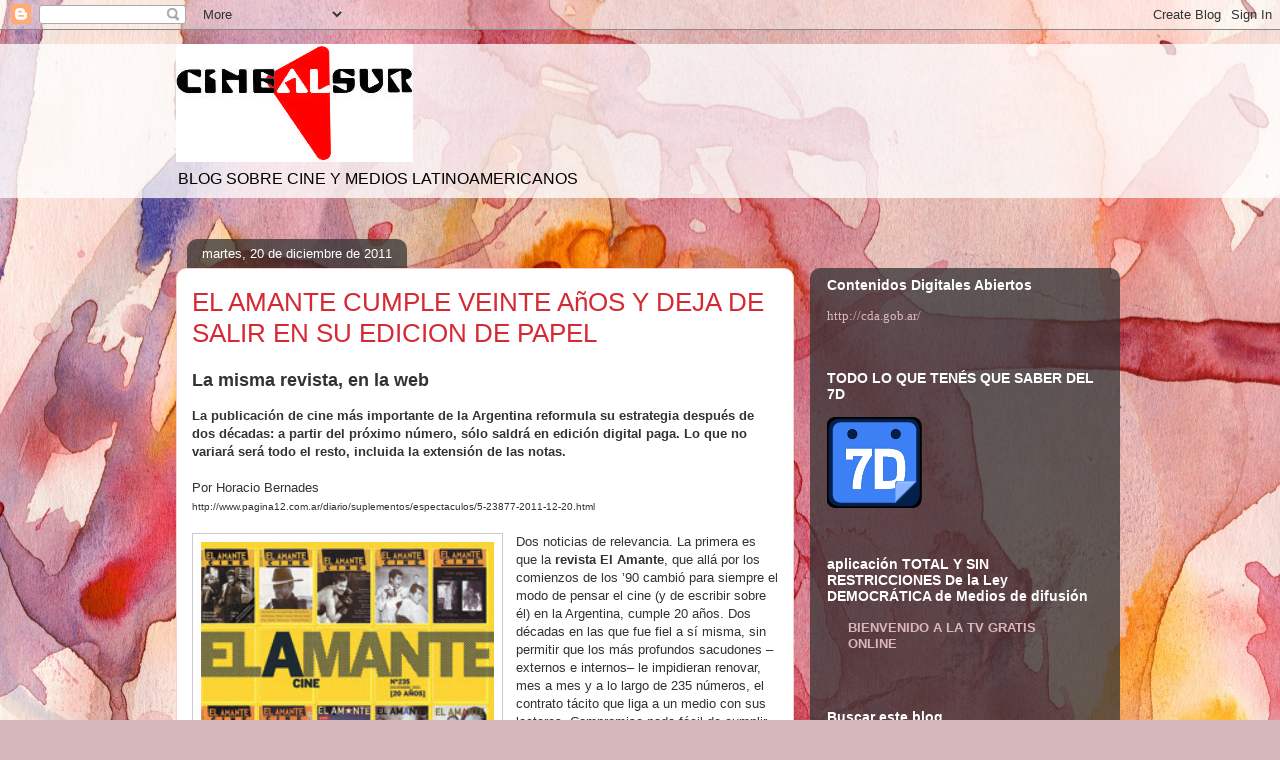

--- FILE ---
content_type: text/html; charset=UTF-8
request_url: http://cinealsur.blogspot.com/2011/12/el-amante-cumple-veinte-anos-y-deja-de.html
body_size: 16118
content:
<!DOCTYPE html>
<html class='v2' dir='ltr' lang='es'>
<head>
<link href='https://www.blogger.com/static/v1/widgets/335934321-css_bundle_v2.css' rel='stylesheet' type='text/css'/>
<meta content='width=1100' name='viewport'/>
<meta content='text/html; charset=UTF-8' http-equiv='Content-Type'/>
<meta content='blogger' name='generator'/>
<link href='http://cinealsur.blogspot.com/favicon.ico' rel='icon' type='image/x-icon'/>
<link href='http://cinealsur.blogspot.com/2011/12/el-amante-cumple-veinte-anos-y-deja-de.html' rel='canonical'/>
<link rel="alternate" type="application/atom+xml" title="cinealsur - Atom" href="http://cinealsur.blogspot.com/feeds/posts/default" />
<link rel="alternate" type="application/rss+xml" title="cinealsur - RSS" href="http://cinealsur.blogspot.com/feeds/posts/default?alt=rss" />
<link rel="service.post" type="application/atom+xml" title="cinealsur - Atom" href="https://www.blogger.com/feeds/6027820086634970098/posts/default" />

<link rel="alternate" type="application/atom+xml" title="cinealsur - Atom" href="http://cinealsur.blogspot.com/feeds/2187791076754609413/comments/default" />
<!--Can't find substitution for tag [blog.ieCssRetrofitLinks]-->
<link href='https://blogger.googleusercontent.com/img/b/R29vZ2xl/AVvXsEiXXXBPV4dVcYo3i_LJsGeCNNPZ2L_KRf0ZyXUhK515M87Xrn2ClNvZsqRExB2fGWflO0xviSPqmsMTo24eBD8IxTXsx0SA28uMzeba0cFBf4e8OwRRFfLT9MX52AxsBb3iDBoKTBKWVD77/s400/amante.jpg' rel='image_src'/>
<meta content='http://cinealsur.blogspot.com/2011/12/el-amante-cumple-veinte-anos-y-deja-de.html' property='og:url'/>
<meta content='EL AMANTE CUMPLE VEINTE AñOS Y DEJA DE SALIR EN SU EDICION DE PAPEL' property='og:title'/>
<meta content='La misma revista, en la web La publicación de cine más importante de la  Argentina reformula su estrategia después de dos décadas: a partir ...' property='og:description'/>
<meta content='https://blogger.googleusercontent.com/img/b/R29vZ2xl/AVvXsEiXXXBPV4dVcYo3i_LJsGeCNNPZ2L_KRf0ZyXUhK515M87Xrn2ClNvZsqRExB2fGWflO0xviSPqmsMTo24eBD8IxTXsx0SA28uMzeba0cFBf4e8OwRRFfLT9MX52AxsBb3iDBoKTBKWVD77/w1200-h630-p-k-no-nu/amante.jpg' property='og:image'/>
<title>cinealsur: EL AMANTE CUMPLE VEINTE AñOS Y DEJA DE SALIR EN SU EDICION DE PAPEL</title>
<style id='page-skin-1' type='text/css'><!--
/*
-----------------------------------------------
Blogger Template Style
Name:     Awesome Inc.
Designer: Tina Chen
URL:      tinachen.org
----------------------------------------------- */
/* Content
----------------------------------------------- */
body {
font: normal normal 13px Arial, Tahoma, Helvetica, FreeSans, sans-serif;
color: #333333;
background: #d5b7bc url(//themes.googleusercontent.com/image?id=0BwVBOzw_-hbMOGFhZWQ3YjgtZGZiZC00ODlhLWFkNmQtMzRmZmQzMjAxNTY0) repeat-x fixed center center /* Credit:jusant (http://www.istockphoto.com/googleimages.php?id=5359589&amp;platform=blogger) */;
}
html body .content-outer {
min-width: 0;
max-width: 100%;
width: 100%;
}
a:link {
text-decoration: none;
color: #d52a33;
}
a:visited {
text-decoration: none;
color: #7d181e;
}
a:hover {
text-decoration: underline;
color: #d52a33;
}
.body-fauxcolumn-outer .cap-top {
position: absolute;
z-index: 1;
height: 276px;
width: 100%;
background: transparent none repeat-x scroll top left;
_background-image: none;
}
/* Columns
----------------------------------------------- */
.content-inner {
padding: 0;
}
.header-inner .section {
margin: 0 16px;
}
.tabs-inner .section {
margin: 0 16px;
}
.main-inner {
padding-top: 60px;
}
.main-inner .column-center-inner,
.main-inner .column-left-inner,
.main-inner .column-right-inner {
padding: 0 5px;
}
*+html body .main-inner .column-center-inner {
margin-top: -60px;
}
#layout .main-inner .column-center-inner {
margin-top: 0;
}
/* Header
----------------------------------------------- */
.header-outer {
margin: 14px 0 10px 0;
background: transparent url(//www.blogblog.com/1kt/awesomeinc/header_gradient_artsy.png) repeat scroll 0 0;
}
.Header h1 {
font: normal normal 38px Arial, Tahoma, Helvetica, FreeSans, sans-serif;
color: #333333;
text-shadow: 0 0 -1px #000000;
}
.Header h1 a {
color: #333333;
}
.Header .description {
font: normal normal 16px Arial, Tahoma, Helvetica, FreeSans, sans-serif;
color: #000000;
}
.header-inner .Header .titlewrapper,
.header-inner .Header .descriptionwrapper {
padding-left: 0;
padding-right: 0;
margin-bottom: 0;
}
.header-inner .Header .titlewrapper {
padding-top: 9px;
}
/* Tabs
----------------------------------------------- */
.tabs-outer {
overflow: hidden;
position: relative;
background: transparent url(//www.blogblog.com/1kt/awesomeinc/tabs_gradient_artsy.png) repeat scroll 0 0;
}
#layout .tabs-outer {
overflow: visible;
}
.tabs-cap-top, .tabs-cap-bottom {
position: absolute;
width: 100%;
border-top: 1px solid #ce5f70;
}
.tabs-cap-bottom {
bottom: 0;
}
.tabs-inner .widget li a {
display: inline-block;
margin: 0;
padding: .6em 1.5em;
font: normal normal 13px Arial, Tahoma, Helvetica, FreeSans, sans-serif;
color: #ffffff;
border-top: 1px solid #ce5f70;
border-bottom: 1px solid #ce5f70;
border-left: 1px solid #ce5f70;
height: 16px;
line-height: 16px;
}
.tabs-inner .widget li:last-child a {
border-right: 1px solid #ce5f70;
}
.tabs-inner .widget li.selected a, .tabs-inner .widget li a:hover {
background: #000000 url(//www.blogblog.com/1kt/awesomeinc/tabs_gradient_artsy.png) repeat-x scroll 0 -100px;
color: #ffffff;
}
/* Headings
----------------------------------------------- */
h2 {
font: normal bold 14px Arial, Tahoma, Helvetica, FreeSans, sans-serif;
color: #ffffff;
}
/* Widgets
----------------------------------------------- */
.main-inner .section {
margin: 0 27px;
padding: 0;
}
.main-inner .column-left-outer,
.main-inner .column-right-outer {
margin-top: 0;
}
#layout .main-inner .column-left-outer,
#layout .main-inner .column-right-outer {
margin-top: 0;
}
.main-inner .column-left-inner,
.main-inner .column-right-inner {
background: transparent url(//www.blogblog.com/1kt/awesomeinc/tabs_gradient_artsy.png) repeat 0 0;
-moz-box-shadow: 0 0 0 rgba(0, 0, 0, .2);
-webkit-box-shadow: 0 0 0 rgba(0, 0, 0, .2);
-goog-ms-box-shadow: 0 0 0 rgba(0, 0, 0, .2);
box-shadow: 0 0 0 rgba(0, 0, 0, .2);
-moz-border-radius: 10px;
-webkit-border-radius: 10px;
-goog-ms-border-radius: 10px;
border-radius: 10px;
}
#layout .main-inner .column-left-inner,
#layout .main-inner .column-right-inner {
margin-top: 0;
}
.sidebar .widget {
font: normal normal 13px Arial, Tahoma, Helvetica, FreeSans, sans-serif;
color: #ffffff;
}
.sidebar .widget a:link {
color: #dab7bc;
}
.sidebar .widget a:visited {
color: #dac399;
}
.sidebar .widget a:hover {
color: #dab7bc;
}
.sidebar .widget h2 {
text-shadow: 0 0 -1px #000000;
}
.main-inner .widget {
background-color: transparent;
border: 1px solid transparent;
padding: 0 0 15px;
margin: 20px -16px;
-moz-box-shadow: 0 0 0 rgba(0, 0, 0, .2);
-webkit-box-shadow: 0 0 0 rgba(0, 0, 0, .2);
-goog-ms-box-shadow: 0 0 0 rgba(0, 0, 0, .2);
box-shadow: 0 0 0 rgba(0, 0, 0, .2);
-moz-border-radius: 10px;
-webkit-border-radius: 10px;
-goog-ms-border-radius: 10px;
border-radius: 10px;
}
.main-inner .widget h2 {
margin: 0 -0;
padding: .6em 0 .5em;
border-bottom: 1px solid transparent;
}
.footer-inner .widget h2 {
padding: 0 0 .4em;
border-bottom: 1px solid transparent;
}
.main-inner .widget h2 + div, .footer-inner .widget h2 + div {
border-top: 0 solid transparent;
padding-top: 8px;
}
.main-inner .widget .widget-content {
margin: 0 -0;
padding: 7px 0 0;
}
.main-inner .widget ul, .main-inner .widget #ArchiveList ul.flat {
margin: -8px -15px 0;
padding: 0;
list-style: none;
}
.main-inner .widget #ArchiveList {
margin: -8px 0 0;
}
.main-inner .widget ul li, .main-inner .widget #ArchiveList ul.flat li {
padding: .5em 15px;
text-indent: 0;
color: #ffffff;
border-top: 0 solid transparent;
border-bottom: 1px solid transparent;
}
.main-inner .widget #ArchiveList ul li {
padding-top: .25em;
padding-bottom: .25em;
}
.main-inner .widget ul li:first-child, .main-inner .widget #ArchiveList ul.flat li:first-child {
border-top: none;
}
.main-inner .widget ul li:last-child, .main-inner .widget #ArchiveList ul.flat li:last-child {
border-bottom: none;
}
.post-body {
position: relative;
}
.main-inner .widget .post-body ul {
padding: 0 2.5em;
margin: .5em 0;
list-style: disc;
}
.main-inner .widget .post-body ul li {
padding: 0.25em 0;
margin-bottom: .25em;
color: #333333;
border: none;
}
.footer-inner .widget ul {
padding: 0;
list-style: none;
}
.widget .zippy {
color: #ffffff;
}
/* Posts
----------------------------------------------- */
body .main-inner .Blog {
padding: 0;
margin-bottom: 1em;
background-color: transparent;
border: none;
-moz-box-shadow: 0 0 0 rgba(0, 0, 0, 0);
-webkit-box-shadow: 0 0 0 rgba(0, 0, 0, 0);
-goog-ms-box-shadow: 0 0 0 rgba(0, 0, 0, 0);
box-shadow: 0 0 0 rgba(0, 0, 0, 0);
}
.main-inner .section:last-child .Blog:last-child {
padding: 0;
margin-bottom: 1em;
}
.main-inner .widget h2.date-header {
margin: 0 -15px 1px;
padding: 0 0 0 0;
font: normal normal 13px Arial, Tahoma, Helvetica, FreeSans, sans-serif;
color: #ffffff;
background: transparent url(//www.blogblog.com/1kt/awesomeinc/tabs_gradient_artsy.png) repeat fixed center center;
border-top: 0 solid transparent;
border-bottom: 1px solid transparent;
-moz-border-radius-topleft: 10px;
-moz-border-radius-topright: 10px;
-webkit-border-top-left-radius: 10px;
-webkit-border-top-right-radius: 10px;
border-top-left-radius: 10px;
border-top-right-radius: 10px;
position: absolute;
bottom: 100%;
left: 25px;
text-shadow: 0 0 -1px #000000;
}
.main-inner .widget h2.date-header span {
font: normal normal 13px Arial, Tahoma, Helvetica, FreeSans, sans-serif;
display: block;
padding: .5em 15px;
border-left: 0 solid transparent;
border-right: 0 solid transparent;
}
.date-outer {
position: relative;
margin: 60px 0 20px;
padding: 0 15px;
background-color: #ffffff;
border: 1px solid #f4d3cc;
-moz-box-shadow: 0 0 0 rgba(0, 0, 0, .2);
-webkit-box-shadow: 0 0 0 rgba(0, 0, 0, .2);
-goog-ms-box-shadow: 0 0 0 rgba(0, 0, 0, .2);
box-shadow: 0 0 0 rgba(0, 0, 0, .2);
-moz-border-radius: 10px;
-webkit-border-radius: 10px;
-goog-ms-border-radius: 10px;
border-radius: 10px;
}
.date-outer:first-child {
margin-top: 0;
}
.date-outer:last-child {
margin-bottom: 0;
-moz-border-radius-bottomleft: 0;
-moz-border-radius-bottomright: 0;
-webkit-border-bottom-left-radius: 0;
-webkit-border-bottom-right-radius: 0;
-goog-ms-border-bottom-left-radius: 0;
-goog-ms-border-bottom-right-radius: 0;
border-bottom-left-radius: 0;
border-bottom-right-radius: 0;
}
.date-posts {
margin: 0 -0;
padding: 0 0;
clear: both;
}
.post-outer, .inline-ad {
border-top: 1px solid #f4d3cc;
margin: 0 -0;
padding: 15px 0;
}
.post-outer {
padding-bottom: 10px;
}
.post-outer:first-child {
padding-top: 10px;
border-top: none;
}
.post-outer:last-child, .inline-ad:last-child {
border-bottom: none;
}
.post-body {
position: relative;
}
.post-body img {
padding: 8px;
background: #ffffff;
border: 1px solid #cccccc;
-moz-box-shadow: 0 0 0 rgba(0, 0, 0, .2);
-webkit-box-shadow: 0 0 0 rgba(0, 0, 0, .2);
box-shadow: 0 0 0 rgba(0, 0, 0, .2);
-moz-border-radius: 0;
-webkit-border-radius: 0;
border-radius: 0;
}
h3.post-title, h4 {
font: normal normal 26px Arial, Tahoma, Helvetica, FreeSans, sans-serif;
color: #d52a33;
}
h3.post-title a {
font: normal normal 26px Arial, Tahoma, Helvetica, FreeSans, sans-serif;
color: #d52a33;
}
h3.post-title a:hover {
color: #d52a33;
text-decoration: underline;
}
.post-header {
margin: 0 0 1em;
}
.post-body {
line-height: 1.4;
}
.post-outer h2 {
color: #333333;
}
.post-footer {
margin: 1.5em 0 0;
}
#blog-pager {
padding: 15px;
font-size: 120%;
background-color: #ffffff;
border: 1px solid transparent;
-moz-box-shadow: 0 0 0 rgba(0, 0, 0, .2);
-webkit-box-shadow: 0 0 0 rgba(0, 0, 0, .2);
-goog-ms-box-shadow: 0 0 0 rgba(0, 0, 0, .2);
box-shadow: 0 0 0 rgba(0, 0, 0, .2);
-moz-border-radius: 10px;
-webkit-border-radius: 10px;
-goog-ms-border-radius: 10px;
border-radius: 10px;
-moz-border-radius-topleft: 0;
-moz-border-radius-topright: 0;
-webkit-border-top-left-radius: 0;
-webkit-border-top-right-radius: 0;
-goog-ms-border-top-left-radius: 0;
-goog-ms-border-top-right-radius: 0;
border-top-left-radius: 0;
border-top-right-radius-topright: 0;
margin-top: 0;
}
.blog-feeds, .post-feeds {
margin: 1em 0;
text-align: center;
color: #333333;
}
.blog-feeds a, .post-feeds a {
color: #ffffff;
}
.blog-feeds a:visited, .post-feeds a:visited {
color: #ffffff;
}
.blog-feeds a:hover, .post-feeds a:hover {
color: #ffffff;
}
.post-outer .comments {
margin-top: 2em;
}
/* Comments
----------------------------------------------- */
.comments .comments-content .icon.blog-author {
background-repeat: no-repeat;
background-image: url([data-uri]);
}
.comments .comments-content .loadmore a {
border-top: 1px solid #ce5f70;
border-bottom: 1px solid #ce5f70;
}
.comments .continue {
border-top: 2px solid #ce5f70;
}
/* Footer
----------------------------------------------- */
.footer-outer {
margin: -0 0 -1px;
padding: 0 0 0;
color: #333333;
overflow: hidden;
}
.footer-fauxborder-left {
border-top: 1px solid transparent;
background: transparent url(//www.blogblog.com/1kt/awesomeinc/header_gradient_artsy.png) repeat scroll 0 0;
-moz-box-shadow: 0 0 0 rgba(0, 0, 0, .2);
-webkit-box-shadow: 0 0 0 rgba(0, 0, 0, .2);
-goog-ms-box-shadow: 0 0 0 rgba(0, 0, 0, .2);
box-shadow: 0 0 0 rgba(0, 0, 0, .2);
margin: 0 -0;
}
/* Mobile
----------------------------------------------- */
body.mobile {
background-size: 100% auto;
}
.mobile .body-fauxcolumn-outer {
background: transparent none repeat scroll top left;
}
*+html body.mobile .main-inner .column-center-inner {
margin-top: 0;
}
.mobile .main-inner .widget {
padding: 0 0 15px;
}
.mobile .main-inner .widget h2 + div,
.mobile .footer-inner .widget h2 + div {
border-top: none;
padding-top: 0;
}
.mobile .footer-inner .widget h2 {
padding: 0.5em 0;
border-bottom: none;
}
.mobile .main-inner .widget .widget-content {
margin: 0;
padding: 7px 0 0;
}
.mobile .main-inner .widget ul,
.mobile .main-inner .widget #ArchiveList ul.flat {
margin: 0 -15px 0;
}
.mobile .main-inner .widget h2.date-header {
left: 0;
}
.mobile .date-header span {
padding: 0.4em 0;
}
.mobile .date-outer:first-child {
margin-bottom: 0;
border: 1px solid #f4d3cc;
-moz-border-radius-topleft: 10px;
-moz-border-radius-topright: 10px;
-webkit-border-top-left-radius: 10px;
-webkit-border-top-right-radius: 10px;
-goog-ms-border-top-left-radius: 10px;
-goog-ms-border-top-right-radius: 10px;
border-top-left-radius: 10px;
border-top-right-radius: 10px;
}
.mobile .date-outer {
border-color: #f4d3cc;
border-width: 0 1px 1px;
}
.mobile .date-outer:last-child {
margin-bottom: 0;
}
.mobile .main-inner {
padding: 0;
}
.mobile .header-inner .section {
margin: 0;
}
.mobile .post-outer, .mobile .inline-ad {
padding: 5px 0;
}
.mobile .tabs-inner .section {
margin: 0 10px;
}
.mobile .main-inner .widget h2 {
margin: 0;
padding: 0;
}
.mobile .main-inner .widget h2.date-header span {
padding: 0;
}
.mobile .main-inner .widget .widget-content {
margin: 0;
padding: 7px 0 0;
}
.mobile #blog-pager {
border: 1px solid transparent;
background: transparent url(//www.blogblog.com/1kt/awesomeinc/header_gradient_artsy.png) repeat scroll 0 0;
}
.mobile .main-inner .column-left-inner,
.mobile .main-inner .column-right-inner {
background: transparent url(//www.blogblog.com/1kt/awesomeinc/tabs_gradient_artsy.png) repeat 0 0;
-moz-box-shadow: none;
-webkit-box-shadow: none;
-goog-ms-box-shadow: none;
box-shadow: none;
}
.mobile .date-posts {
margin: 0;
padding: 0;
}
.mobile .footer-fauxborder-left {
margin: 0;
border-top: inherit;
}
.mobile .main-inner .section:last-child .Blog:last-child {
margin-bottom: 0;
}
.mobile-index-contents {
color: #333333;
}
.mobile .mobile-link-button {
background: #d52a33 url(//www.blogblog.com/1kt/awesomeinc/tabs_gradient_artsy.png) repeat scroll 0 0;
}
.mobile-link-button a:link, .mobile-link-button a:visited {
color: #ffffff;
}
.mobile .tabs-inner .PageList .widget-content {
background: transparent;
border-top: 1px solid;
border-color: #ce5f70;
color: #ffffff;
}
.mobile .tabs-inner .PageList .widget-content .pagelist-arrow {
border-left: 1px solid #ce5f70;
}

--></style>
<style id='template-skin-1' type='text/css'><!--
body {
min-width: 960px;
}
.content-outer, .content-fauxcolumn-outer, .region-inner {
min-width: 960px;
max-width: 960px;
_width: 960px;
}
.main-inner .columns {
padding-left: 0;
padding-right: 310px;
}
.main-inner .fauxcolumn-center-outer {
left: 0;
right: 310px;
/* IE6 does not respect left and right together */
_width: expression(this.parentNode.offsetWidth -
parseInt("0") -
parseInt("310px") + 'px');
}
.main-inner .fauxcolumn-left-outer {
width: 0;
}
.main-inner .fauxcolumn-right-outer {
width: 310px;
}
.main-inner .column-left-outer {
width: 0;
right: 100%;
margin-left: -0;
}
.main-inner .column-right-outer {
width: 310px;
margin-right: -310px;
}
#layout {
min-width: 0;
}
#layout .content-outer {
min-width: 0;
width: 800px;
}
#layout .region-inner {
min-width: 0;
width: auto;
}
body#layout div.add_widget {
padding: 8px;
}
body#layout div.add_widget a {
margin-left: 32px;
}
--></style>
<style>
    body {background-image:url(\/\/themes.googleusercontent.com\/image?id=0BwVBOzw_-hbMOGFhZWQ3YjgtZGZiZC00ODlhLWFkNmQtMzRmZmQzMjAxNTY0);}
    
@media (max-width: 200px) { body {background-image:url(\/\/themes.googleusercontent.com\/image?id=0BwVBOzw_-hbMOGFhZWQ3YjgtZGZiZC00ODlhLWFkNmQtMzRmZmQzMjAxNTY0&options=w200);}}
@media (max-width: 400px) and (min-width: 201px) { body {background-image:url(\/\/themes.googleusercontent.com\/image?id=0BwVBOzw_-hbMOGFhZWQ3YjgtZGZiZC00ODlhLWFkNmQtMzRmZmQzMjAxNTY0&options=w400);}}
@media (max-width: 800px) and (min-width: 401px) { body {background-image:url(\/\/themes.googleusercontent.com\/image?id=0BwVBOzw_-hbMOGFhZWQ3YjgtZGZiZC00ODlhLWFkNmQtMzRmZmQzMjAxNTY0&options=w800);}}
@media (max-width: 1200px) and (min-width: 801px) { body {background-image:url(\/\/themes.googleusercontent.com\/image?id=0BwVBOzw_-hbMOGFhZWQ3YjgtZGZiZC00ODlhLWFkNmQtMzRmZmQzMjAxNTY0&options=w1200);}}
/* Last tag covers anything over one higher than the previous max-size cap. */
@media (min-width: 1201px) { body {background-image:url(\/\/themes.googleusercontent.com\/image?id=0BwVBOzw_-hbMOGFhZWQ3YjgtZGZiZC00ODlhLWFkNmQtMzRmZmQzMjAxNTY0&options=w1600);}}
  </style>
<link href='https://www.blogger.com/dyn-css/authorization.css?targetBlogID=6027820086634970098&amp;zx=ee81871b-aacf-4f78-9d85-8d7a88ed5237' media='none' onload='if(media!=&#39;all&#39;)media=&#39;all&#39;' rel='stylesheet'/><noscript><link href='https://www.blogger.com/dyn-css/authorization.css?targetBlogID=6027820086634970098&amp;zx=ee81871b-aacf-4f78-9d85-8d7a88ed5237' rel='stylesheet'/></noscript>
<meta name='google-adsense-platform-account' content='ca-host-pub-1556223355139109'/>
<meta name='google-adsense-platform-domain' content='blogspot.com'/>

</head>
<body class='loading variant-artsy'>
<div class='navbar section' id='navbar' name='Barra de navegación'><div class='widget Navbar' data-version='1' id='Navbar1'><script type="text/javascript">
    function setAttributeOnload(object, attribute, val) {
      if(window.addEventListener) {
        window.addEventListener('load',
          function(){ object[attribute] = val; }, false);
      } else {
        window.attachEvent('onload', function(){ object[attribute] = val; });
      }
    }
  </script>
<div id="navbar-iframe-container"></div>
<script type="text/javascript" src="https://apis.google.com/js/platform.js"></script>
<script type="text/javascript">
      gapi.load("gapi.iframes:gapi.iframes.style.bubble", function() {
        if (gapi.iframes && gapi.iframes.getContext) {
          gapi.iframes.getContext().openChild({
              url: 'https://www.blogger.com/navbar/6027820086634970098?po\x3d2187791076754609413\x26origin\x3dhttp://cinealsur.blogspot.com',
              where: document.getElementById("navbar-iframe-container"),
              id: "navbar-iframe"
          });
        }
      });
    </script><script type="text/javascript">
(function() {
var script = document.createElement('script');
script.type = 'text/javascript';
script.src = '//pagead2.googlesyndication.com/pagead/js/google_top_exp.js';
var head = document.getElementsByTagName('head')[0];
if (head) {
head.appendChild(script);
}})();
</script>
</div></div>
<div class='body-fauxcolumns'>
<div class='fauxcolumn-outer body-fauxcolumn-outer'>
<div class='cap-top'>
<div class='cap-left'></div>
<div class='cap-right'></div>
</div>
<div class='fauxborder-left'>
<div class='fauxborder-right'></div>
<div class='fauxcolumn-inner'>
</div>
</div>
<div class='cap-bottom'>
<div class='cap-left'></div>
<div class='cap-right'></div>
</div>
</div>
</div>
<div class='content'>
<div class='content-fauxcolumns'>
<div class='fauxcolumn-outer content-fauxcolumn-outer'>
<div class='cap-top'>
<div class='cap-left'></div>
<div class='cap-right'></div>
</div>
<div class='fauxborder-left'>
<div class='fauxborder-right'></div>
<div class='fauxcolumn-inner'>
</div>
</div>
<div class='cap-bottom'>
<div class='cap-left'></div>
<div class='cap-right'></div>
</div>
</div>
</div>
<div class='content-outer'>
<div class='content-cap-top cap-top'>
<div class='cap-left'></div>
<div class='cap-right'></div>
</div>
<div class='fauxborder-left content-fauxborder-left'>
<div class='fauxborder-right content-fauxborder-right'></div>
<div class='content-inner'>
<header>
<div class='header-outer'>
<div class='header-cap-top cap-top'>
<div class='cap-left'></div>
<div class='cap-right'></div>
</div>
<div class='fauxborder-left header-fauxborder-left'>
<div class='fauxborder-right header-fauxborder-right'></div>
<div class='region-inner header-inner'>
<div class='header section' id='header' name='Cabecera'><div class='widget Header' data-version='1' id='Header1'>
<div id='header-inner'>
<a href='http://cinealsur.blogspot.com/' style='display: block'>
<img alt='cinealsur' height='118px; ' id='Header1_headerimg' src='https://blogger.googleusercontent.com/img/b/R29vZ2xl/AVvXsEh4hffS6mclW83YWEld4l3v5ueqwxTdX4NlC52sI2nhJJyP93rsbFSu7PIm2GuXMUHrBQQqeqPJ4-PUb4ZrSzht2ZIOBkt34NcN1nBqwKsRRPuQ8p8vZxq6ZgusKyDJ4a6xJKlEyfecE6zy/s930/nuevo-2.jpg' style='display: block' width='237px; '/>
</a>
<div class='descriptionwrapper'>
<p class='description'><span>BLOG SOBRE CINE Y MEDIOS LATINOAMERICANOS</span></p>
</div>
</div>
</div></div>
</div>
</div>
<div class='header-cap-bottom cap-bottom'>
<div class='cap-left'></div>
<div class='cap-right'></div>
</div>
</div>
</header>
<div class='tabs-outer'>
<div class='tabs-cap-top cap-top'>
<div class='cap-left'></div>
<div class='cap-right'></div>
</div>
<div class='fauxborder-left tabs-fauxborder-left'>
<div class='fauxborder-right tabs-fauxborder-right'></div>
<div class='region-inner tabs-inner'>
<div class='tabs no-items section' id='crosscol' name='Multicolumnas'></div>
<div class='tabs no-items section' id='crosscol-overflow' name='Cross-Column 2'></div>
</div>
</div>
<div class='tabs-cap-bottom cap-bottom'>
<div class='cap-left'></div>
<div class='cap-right'></div>
</div>
</div>
<div class='main-outer'>
<div class='main-cap-top cap-top'>
<div class='cap-left'></div>
<div class='cap-right'></div>
</div>
<div class='fauxborder-left main-fauxborder-left'>
<div class='fauxborder-right main-fauxborder-right'></div>
<div class='region-inner main-inner'>
<div class='columns fauxcolumns'>
<div class='fauxcolumn-outer fauxcolumn-center-outer'>
<div class='cap-top'>
<div class='cap-left'></div>
<div class='cap-right'></div>
</div>
<div class='fauxborder-left'>
<div class='fauxborder-right'></div>
<div class='fauxcolumn-inner'>
</div>
</div>
<div class='cap-bottom'>
<div class='cap-left'></div>
<div class='cap-right'></div>
</div>
</div>
<div class='fauxcolumn-outer fauxcolumn-left-outer'>
<div class='cap-top'>
<div class='cap-left'></div>
<div class='cap-right'></div>
</div>
<div class='fauxborder-left'>
<div class='fauxborder-right'></div>
<div class='fauxcolumn-inner'>
</div>
</div>
<div class='cap-bottom'>
<div class='cap-left'></div>
<div class='cap-right'></div>
</div>
</div>
<div class='fauxcolumn-outer fauxcolumn-right-outer'>
<div class='cap-top'>
<div class='cap-left'></div>
<div class='cap-right'></div>
</div>
<div class='fauxborder-left'>
<div class='fauxborder-right'></div>
<div class='fauxcolumn-inner'>
</div>
</div>
<div class='cap-bottom'>
<div class='cap-left'></div>
<div class='cap-right'></div>
</div>
</div>
<!-- corrects IE6 width calculation -->
<div class='columns-inner'>
<div class='column-center-outer'>
<div class='column-center-inner'>
<div class='main section' id='main' name='Principal'><div class='widget Blog' data-version='1' id='Blog1'>
<div class='blog-posts hfeed'>

          <div class="date-outer">
        
<h2 class='date-header'><span>martes, 20 de diciembre de 2011</span></h2>

          <div class="date-posts">
        
<div class='post-outer'>
<div class='post hentry uncustomized-post-template' itemprop='blogPost' itemscope='itemscope' itemtype='http://schema.org/BlogPosting'>
<meta content='https://blogger.googleusercontent.com/img/b/R29vZ2xl/AVvXsEiXXXBPV4dVcYo3i_LJsGeCNNPZ2L_KRf0ZyXUhK515M87Xrn2ClNvZsqRExB2fGWflO0xviSPqmsMTo24eBD8IxTXsx0SA28uMzeba0cFBf4e8OwRRFfLT9MX52AxsBb3iDBoKTBKWVD77/s400/amante.jpg' itemprop='image_url'/>
<meta content='6027820086634970098' itemprop='blogId'/>
<meta content='2187791076754609413' itemprop='postId'/>
<a name='2187791076754609413'></a>
<h3 class='post-title entry-title' itemprop='name'>
EL AMANTE CUMPLE VEINTE AñOS Y DEJA DE SALIR EN SU EDICION DE PAPEL
</h3>
<div class='post-header'>
<div class='post-header-line-1'></div>
</div>
<div class='post-body entry-content' id='post-body-2187791076754609413' itemprop='description articleBody'>
<div dir="ltr" style="text-align: left;" trbidi="on"><h2 style="font-family: Arial,Helvetica,sans-serif;"><span style="font-size: large;"><b><span class="cespectaculos">La misma revista, en la web</span></b></span></h2><div class="intro" style="font-family: Arial,Helvetica,sans-serif;"><b><span style="font-size: small;">La publicación de cine más importante de la  Argentina reformula su estrategia después de dos décadas: a partir del  próximo número, sólo saldrá en edición digital paga. Lo que no variará  será todo el resto, incluida la extensión de las notas.</span></b></div><div class="intro" style="font-family: Arial,Helvetica,sans-serif;"><br />
</div><div class="intro" style="font-family: Arial,Helvetica,sans-serif;"><span style="font-size: small;">Por&nbsp;Horacio Bernades</span></div><div class="intro" style="font-family: Arial,Helvetica,sans-serif;"><span style="font-size: small;"><span style="font-size: x-small;">http://www.pagina12.com.ar/diario/suplementos/espectaculos/5-23877-2011-12-20.html </span></span></div><div class="intro" style="font-family: Arial,Helvetica,sans-serif;"><span style="font-size: small;">&nbsp;</span>       </div><div id="cuerpo" style="font-family: Arial,Helvetica,sans-serif; font-size: 13px;"><div class="separator" style="clear: both; text-align: center;"><a href="https://blogger.googleusercontent.com/img/b/R29vZ2xl/AVvXsEiXXXBPV4dVcYo3i_LJsGeCNNPZ2L_KRf0ZyXUhK515M87Xrn2ClNvZsqRExB2fGWflO0xviSPqmsMTo24eBD8IxTXsx0SA28uMzeba0cFBf4e8OwRRFfLT9MX52AxsBb3iDBoKTBKWVD77/s1600/amante.jpg" imageanchor="1" style="clear: left; float: left; margin-bottom: 1em; margin-right: 1em;"><img border="0" height="400" src="https://blogger.googleusercontent.com/img/b/R29vZ2xl/AVvXsEiXXXBPV4dVcYo3i_LJsGeCNNPZ2L_KRf0ZyXUhK515M87Xrn2ClNvZsqRExB2fGWflO0xviSPqmsMTo24eBD8IxTXsx0SA28uMzeba0cFBf4e8OwRRFfLT9MX52AxsBb3iDBoKTBKWVD77/s400/amante.jpg" width="293" /></a></div><div class="margen0"><span style="font-size: small;">Dos  noticias de relevancia. La primera es que la <b>revista El Amante</b>, que allá  por los comienzos de los &#8217;90 cambió para siempre el modo de pensar el  cine (y de escribir sobre él) en la Argentina, cumple 20 años. Dos  décadas en las que fue fiel a sí misma, sin permitir que los más  profundos sacudones &#8211;externos e internos&#8211; le impidieran renovar, mes a  mes y a lo largo de 235 números, el contrato tácito que liga a un medio  con sus lectores. Compromiso nada fácil de cumplir para un  emprendimiento independiente, cuyo fuerte nunca fue la venta de  publicidad. Pero todo tiene un final, dice la canción, y ésa es la  segunda noticia: a partir del <b>próximo mes de marzo</b>, <b>El Amante</b>  interrumpirá esa sana costumbre mensual de estar en el kiosco. Pero  (&#161;agoreros, atrás!) no la de salir todos los meses: mudada de medio por  razones de costos, de ahora en más El Amante se podrá seguir leyendo ya  no en papel sino en la pantalla (de la computadora, el celular o lo que  fuera).</span></div><div class="margen0"><br />
</div><span style="font-size: small;">Nada cambiará: la extensión e intención de los textos seguirá siendo  igual, la diagramación, presentación y sumarios se mantendrán como  hasta ahora y sus redactores serán los mismos. Lo que ya no va a ser  posible, avisa el editorial del número que acaba de llegar a los  kioscos, será &#8220;acariciarla y sentirle el olor&#8221;, típica relación física  del lector del siglo XX con su material de lectura.&nbsp;</span><br />
<br />
<span style="font-size: small;">Es que el siglo XX  ya quedó atrás. De los 20 años de El Amante y de su futuro digital habló  Página/12 con Gustavo Noriega, director de la revista y único  sobreviviente desde el número uno, y Javier Porta Fouz, desde hace ocho  años jefe de redacción de la que desde hace rato puede considerarse (por  intensidad, por consecuencia, por el indeclinable ánimo de revisarlo  todo) la más importante publicación de cine editada en la Argentina.</span><br />
<br />
<span style="font-size: small;"><strong>&#8211;&#191;Qué los llevó a tomar esta decisión?<br />
</strong></span>    <span style="font-size: small;"><strong>Gustavo Noriega</strong>: &#8211;Los tiempos que corren. Para una  revista como la nuestra, el costo por ejemplar resulta altísimo. Eso nos  condena a la mera reproducción mecánica: todo lo que ingresa se destina  a pagar papel, imprenta y distribución. Como tenemos muy poca  publicidad, los redactores no cobran. En estos términos, la economía de  la revista tenía un techo imposible de correr. Nada indica que eso vaya a  cambiar. Pasar al formato digital nos permite hacerlo sin ceder nada en  términos de contenido y presentación, ahorrando el costo del papel,  imprenta y distribución y bajando el precio de venta.</span><br />
<br />
<span style="font-size: small;"><strong>&#8211;&#191;La edición digital va a ser paga?<br />
</strong></span>    <span style="font-size: small;"><strong>G. N.</strong>: &#8211;Sí, muchos medios digitales lo son. Eso nos  permitiría pagarles a los redactores, en tanto podamos hacer una  diferencia que hasta ahora fue imposible de hacer.</span><br />
<br />
<span style="font-size: small;"><strong>&#8211;&#191;Cuánto va a costar?<br />
</strong></span>    <span style="font-size: small;"><strong>G. N.</strong>: &#8211;Todavía no lo sabemos con certeza. Lo que sabemos es que va a ser menos que el precio de tapa actual, que es de 22 pesos.</span><br />
<br />
<span style="font-size: small;"><strong>Javier Porta Fouz</strong>: &#8211;Pasar al digital tiene otras  ventajas. La llegada a los lectores, por ejemplo. La distribución por  kioscos es muy complicada: los suscriptores de Mar del Plata se quejan  porque la revista tarda semanas en llegar. Los de Tucumán, ni le cuento.  Para no hablar de los potenciales suscriptores del exterior: nos  cansamos de recibir mails de gente de España, Perú, Chile, diciendo  cuánto les gustaría recibir El Amante a un precio razonable. Que no es  el caso actualmente: el correo aéreo es una cosa muy cara. Ahora, los  suscriptores de todas partes van a recibir la revista al mismo tiempo y  por el mismo precio, todos los meses.</span><br />
<br />
<span style="font-size: small;"><strong>G. N.</strong>: &#8211;Otra cosa: los tiempos de edición digital,  que son casi instantáneos, nos van a permitir mantener cada número  permanentemente actualizado. En el curso del mes, el suscriptor va a  recibir updates, tanto de estrenos a los que no llegamos a tiempo con el  cierre, como de nuevas opiniones sobre los mismos estrenos. El Amante  se caracteriza por tener un amplio plantel de redactores, y ninguno de  ellos es de quedarse sin opinar. &#161;Y tienden a opinar lo contrario que el  redactor de al lado! De allí las frecuentes polémicas, que en muchos  casos se extienden de un número a otro, y a veces por varios números.  Ahora, todo eso va a ocurrir en el mismo número.</span><br />
<br />
<span style="font-size: small;"><strong>&#8211;&#191;Van a aprovechar el cambio de medio para introducir  modificaciones de diagramación o de tecnología, como links a fotos o  videos?<br />
</strong></span>    <span style="font-size: small;"><strong>G. N.</strong>: &#8211;En principio, no es ésa la intención. Lo  que queremos es mimetizar en la compu la edición en papel. Desde ya que  va a haber linkeos y esas cosas, porque son propias del medio, pero no  pensamos volvernos locos con la tecnología digital.</span><br />
<br />
<span style="font-size: small;"><strong>J. P. F.</strong>: &#8211;El Amante es una revista para leer y  queremos que lo siga siendo. Para leer textos largos y elaborados, no  pastillitas, tweets o esas cosas. Va a seguir siendo así.</span><br />
<br />
<span style="font-size: small;"><strong>&#8211;&#191;Cuál creen que fue el mayor aporte de El Amante en todo este tiempo?<br />
</strong></span>    <span style="font-size: small;"><strong>G. N.</strong>: &#8211;Desde que sale la revista, la crítica de cine no volvió a ser igual en la Argentina.</span><br />
<br />
<span style="font-size: small;"><strong>&#8211;&#191;Cómo era antes, cómo es ahora?<br />
</strong></span>    <span style="font-size: small;"><strong>G. N.</strong>: &#8211;Antes era una crítica bastante  desinformada, gacetillera, burocratizada. Llegué a leer críticas, en  alguno de los grandes medios, donde se notaba que el tipo que la  escribía ni siquiera había visto la película. Eso hoy es inconcebible.  Creo que la crítica de cine se profesionalizó, se volvió más  interesante, subió la vara. Y creo que El Amante ayudó mucho para que  así fuera.</span><br />
<br />
<span style="font-size: small;"><strong>J. P. F.</strong>: &#8211;Tampoco es que El Amante haya salido de  un repollo. Antes de El Amante se hizo muy buena crítica de cine en la  Argentina: Primera Plana en los &#8217;60, el diario Convicción a fines de los  &#8217;70, Tiempo Argentino más tarde, Página/12 después... La diferencia es  que antes de El Amante la crítica que valía la pena era una crítica  estilo guerrilla, que combatía a la crítica oficial por un tiempo y  después desaparecía. El Amante logró hacer eso con continuidad, durante  veinte años.</span><br />
<br />
<span style="font-size: small;"><strong>&#8211;En términos de pensamiento cinematográfico y estilo periodístico, &#191;qué aportes ven?<br />
</strong></span>    <span style="font-size: small;"><strong>J.P. F.</strong>: &#8211;Creo que en ambos casos, El Amante se  manejó siempre con una libertad y desparpajo absolutos. Se ha publicado  prácticamente cualquier cosa en la revista. No hay nada impublicable,  siempre que cumpla con condiciones de escritura y argumentación. Y no  sólo en relación con el cine, porque otra característica de El Amante es  no imponerse límites de &#8220;encuadre&#8221; tampoco. Las cosas que se han  escrito en referencia al sexo en la revista son increíbles.  Declaraciones de amor a actrices, de calentura hacia entrevistados, de  calenturas en el cine, análisis sobre la sexualidad de Papá Pitufo...  Creo que esa libertad de alguna forma se desparramó hacia fuera.</span><br />
<br />
<span style="font-size: small;"><strong>&#8211;&#191;Tenían algún modelo cuando empezaron?<br />
</strong></span>    <span style="font-size: small;"><strong>G. N.</strong>: &#8211;El Amante fue siempre una revista muy  personal. Al menos desde el momento que definió su estilo, allá por el  número siete, más o menos. En términos de personalidad propia, una nota  clave fue una de Quintín, que hasta que dejó la revista fue, como todo  el mundo sabe, un nombre esencial. La nota se llamaba 10 razones para  odiar a Peter Greenaway, y fue muy revulsiva por su iconoclastia:  Greenaway era, en ese momento, un intocable para todo el ámbito de la  cultura. De allí en más, esa iconoclastia con fundamentos pasó a ser,  creo, parte de la esencia misma de El Amante.</span><br />
<br />
</div></div>
<div style='clear: both;'></div>
</div>
<div class='post-footer'>
<div class='post-footer-line post-footer-line-1'>
<span class='post-author vcard'>
Publicado por
<span class='fn' itemprop='author' itemscope='itemscope' itemtype='http://schema.org/Person'>
<meta content='https://www.blogger.com/profile/16364747670185531327' itemprop='url'/>
<a class='g-profile' href='https://www.blogger.com/profile/16364747670185531327' rel='author' title='author profile'>
<span itemprop='name'>cinealsur</span>
</a>
</span>
</span>
<span class='post-timestamp'>
en
<meta content='http://cinealsur.blogspot.com/2011/12/el-amante-cumple-veinte-anos-y-deja-de.html' itemprop='url'/>
<a class='timestamp-link' href='http://cinealsur.blogspot.com/2011/12/el-amante-cumple-veinte-anos-y-deja-de.html' rel='bookmark' title='permanent link'><abbr class='published' itemprop='datePublished' title='2011-12-20T05:52:00-08:00'>5:52</abbr></a>
</span>
<span class='post-comment-link'>
</span>
<span class='post-icons'>
<span class='item-action'>
<a href='https://www.blogger.com/email-post/6027820086634970098/2187791076754609413' title='Enviar entrada por correo electrónico'>
<img alt='' class='icon-action' height='13' src='https://resources.blogblog.com/img/icon18_email.gif' width='18'/>
</a>
</span>
<span class='item-control blog-admin pid-19675646'>
<a href='https://www.blogger.com/post-edit.g?blogID=6027820086634970098&postID=2187791076754609413&from=pencil' title='Editar entrada'>
<img alt='' class='icon-action' height='18' src='https://resources.blogblog.com/img/icon18_edit_allbkg.gif' width='18'/>
</a>
</span>
</span>
<div class='post-share-buttons goog-inline-block'>
<a class='goog-inline-block share-button sb-email' href='https://www.blogger.com/share-post.g?blogID=6027820086634970098&postID=2187791076754609413&target=email' target='_blank' title='Enviar por correo electrónico'><span class='share-button-link-text'>Enviar por correo electrónico</span></a><a class='goog-inline-block share-button sb-blog' href='https://www.blogger.com/share-post.g?blogID=6027820086634970098&postID=2187791076754609413&target=blog' onclick='window.open(this.href, "_blank", "height=270,width=475"); return false;' target='_blank' title='Escribe un blog'><span class='share-button-link-text'>Escribe un blog</span></a><a class='goog-inline-block share-button sb-twitter' href='https://www.blogger.com/share-post.g?blogID=6027820086634970098&postID=2187791076754609413&target=twitter' target='_blank' title='Compartir en X'><span class='share-button-link-text'>Compartir en X</span></a><a class='goog-inline-block share-button sb-facebook' href='https://www.blogger.com/share-post.g?blogID=6027820086634970098&postID=2187791076754609413&target=facebook' onclick='window.open(this.href, "_blank", "height=430,width=640"); return false;' target='_blank' title='Compartir con Facebook'><span class='share-button-link-text'>Compartir con Facebook</span></a><a class='goog-inline-block share-button sb-pinterest' href='https://www.blogger.com/share-post.g?blogID=6027820086634970098&postID=2187791076754609413&target=pinterest' target='_blank' title='Compartir en Pinterest'><span class='share-button-link-text'>Compartir en Pinterest</span></a>
</div>
</div>
<div class='post-footer-line post-footer-line-2'>
<span class='post-labels'>
Etiquetas:
<a href='http://cinealsur.blogspot.com/search/label/EL%20AMANTE%20CUMPLE%20VEINTE%20A%C3%B1OS%20Y%20DEJA%20DE%20SALIR%20EN%20SU%20EDICION%20DE%20PAPEL' rel='tag'>EL AMANTE CUMPLE VEINTE AñOS Y DEJA DE SALIR EN SU EDICION DE PAPEL</a>
</span>
</div>
<div class='post-footer-line post-footer-line-3'>
<span class='post-location'>
</span>
</div>
</div>
</div>
<div class='comments' id='comments'>
<a name='comments'></a>
<h4>No hay comentarios:</h4>
<div id='Blog1_comments-block-wrapper'>
<dl class='avatar-comment-indent' id='comments-block'>
</dl>
</div>
<p class='comment-footer'>
<div class='comment-form'>
<a name='comment-form'></a>
<h4 id='comment-post-message'>Publicar un comentario</h4>
<p>
</p>
<a href='https://www.blogger.com/comment/frame/6027820086634970098?po=2187791076754609413&hl=es&saa=85391&origin=http://cinealsur.blogspot.com' id='comment-editor-src'></a>
<iframe allowtransparency='true' class='blogger-iframe-colorize blogger-comment-from-post' frameborder='0' height='410px' id='comment-editor' name='comment-editor' src='' width='100%'></iframe>
<script src='https://www.blogger.com/static/v1/jsbin/2830521187-comment_from_post_iframe.js' type='text/javascript'></script>
<script type='text/javascript'>
      BLOG_CMT_createIframe('https://www.blogger.com/rpc_relay.html');
    </script>
</div>
</p>
</div>
</div>

        </div></div>
      
</div>
<div class='blog-pager' id='blog-pager'>
<span id='blog-pager-newer-link'>
<a class='blog-pager-newer-link' href='http://cinealsur.blogspot.com/2011/12/juan-pablo-zaramella-un-nombre-clave-de.html' id='Blog1_blog-pager-newer-link' title='Entrada más reciente'>Entrada más reciente</a>
</span>
<span id='blog-pager-older-link'>
<a class='blog-pager-older-link' href='http://cinealsur.blogspot.com/2011/12/la-escuela-de-san-antonio-de-los-banos.html' id='Blog1_blog-pager-older-link' title='Entrada antigua'>Entrada antigua</a>
</span>
<a class='home-link' href='http://cinealsur.blogspot.com/'>Inicio</a>
</div>
<div class='clear'></div>
<div class='post-feeds'>
<div class='feed-links'>
Suscribirse a:
<a class='feed-link' href='http://cinealsur.blogspot.com/feeds/2187791076754609413/comments/default' target='_blank' type='application/atom+xml'>Enviar comentarios (Atom)</a>
</div>
</div>
</div></div>
</div>
</div>
<div class='column-left-outer'>
<div class='column-left-inner'>
<aside>
</aside>
</div>
</div>
<div class='column-right-outer'>
<div class='column-right-inner'>
<aside>
<div class='sidebar section' id='sidebar-right-1'><div class='widget Text' data-version='1' id='Text1'>
<h2 class='title'>Contenidos Digitales Abiertos</h2>
<div class='widget-content'>
<span style="font-family:Georgia, serif;"><a href="http://cda.gob.ar/">http://cda.gob.ar/</a></span>
</div>
<div class='clear'></div>
</div><div class='widget Image' data-version='1' id='Image1'>
<h2>TODO LO QUE TENÉS QUE SABER DEL 7D</h2>
<div class='widget-content'>
<a href='http://www.7d12.com.ar/'>
<img alt='TODO LO QUE TENÉS QUE SABER DEL 7D' height='91' id='Image1_img' src='https://blogger.googleusercontent.com/img/b/R29vZ2xl/AVvXsEi58WFuElCPn9Hp5fdHYiJx07HVJ6fNgM9JdNddatz1q2bpPn0ysFV7djvYoUpIhG7YClZKps43B7Ke3N3REn18kW3rzUwW9At1aOUqSlVo4W_yIxjxt2SMlIpCWknkNwUTWBoYgNposLpX/s300/7d.png' width='95'/>
</a>
<br/>
</div>
<div class='clear'></div>
</div><div class='widget BlogList' data-version='1' id='BlogList1'>
<h2 class='title'>aplicación TOTAL Y SIN RESTRICCIONES De la Ley DEMOCRÁTICA de Medios de difusión</h2>
<div class='widget-content'>
<div class='blog-list-container' id='BlogList1_container'>
<ul id='BlogList1_blogs'>
<li style='display: block;'>
<div class='blog-icon'>
<img data-lateloadsrc='https://lh3.googleusercontent.com/blogger_img_proxy/AEn0k_tnHrefq__xI2_ExfnLz0aD6UnFmzrowlG8PldS4a-CymPb1mhJrOgxZ9tjxXMTNkDMGr0RiVwCDGZ56n0T9C-UD5dY=s16-w16-h16' height='16' width='16'/>
</div>
<div class='blog-content'>
<div class='blog-title'>
<a href='http://colgatv.com.ar/' target='_blank'>
BIENVENIDO A LA TV GRATIS ONLINE</a>
</div>
<div class='item-content'>
<span class='item-title'>
<!--Can't find substitution for tag [item.itemTitle]-->
</span>
<div class='item-time'>
<!--Can't find substitution for tag [item.timePeriodSinceLastUpdate]-->
</div>
</div>
</div>
<div style='clear: both;'></div>
</li>
</ul>
<div class='clear'></div>
</div>
</div>
</div><div class='widget BlogSearch' data-version='1' id='BlogSearch1'>
<h2 class='title'>Buscar este blog</h2>
<div class='widget-content'>
<div id='BlogSearch1_form'>
<form action='http://cinealsur.blogspot.com/search' class='gsc-search-box' target='_top'>
<table cellpadding='0' cellspacing='0' class='gsc-search-box'>
<tbody>
<tr>
<td class='gsc-input'>
<input autocomplete='off' class='gsc-input' name='q' size='10' title='search' type='text' value=''/>
</td>
<td class='gsc-search-button'>
<input class='gsc-search-button' title='search' type='submit' value='Buscar'/>
</td>
</tr>
</tbody>
</table>
</form>
</div>
</div>
<div class='clear'></div>
</div><div class='widget BloggerButton' data-version='1' id='BloggerButton1'>
<div class='widget-content'>
<a href='https://www.blogger.com'><img alt='Powered By Blogger' src='https://www.blogger.com/buttons/blogger-simple-blue.gif'/></a>
<div class='clear'></div>
</div>
</div><div class='widget BlogArchive' data-version='1' id='BlogArchive1'>
<h2>Archivo del blog</h2>
<div class='widget-content'>
<div id='ArchiveList'>
<div id='BlogArchive1_ArchiveList'>
<ul class='flat'>
<li class='archivedate'>
<a href='http://cinealsur.blogspot.com/2016/02/'>febrero</a> (1)
      </li>
<li class='archivedate'>
<a href='http://cinealsur.blogspot.com/2015/12/'>diciembre</a> (7)
      </li>
<li class='archivedate'>
<a href='http://cinealsur.blogspot.com/2015/11/'>noviembre</a> (4)
      </li>
<li class='archivedate'>
<a href='http://cinealsur.blogspot.com/2015/10/'>octubre</a> (3)
      </li>
<li class='archivedate'>
<a href='http://cinealsur.blogspot.com/2015/09/'>septiembre</a> (6)
      </li>
<li class='archivedate'>
<a href='http://cinealsur.blogspot.com/2015/08/'>agosto</a> (3)
      </li>
<li class='archivedate'>
<a href='http://cinealsur.blogspot.com/2015/07/'>julio</a> (10)
      </li>
<li class='archivedate'>
<a href='http://cinealsur.blogspot.com/2015/06/'>junio</a> (3)
      </li>
<li class='archivedate'>
<a href='http://cinealsur.blogspot.com/2015/05/'>mayo</a> (9)
      </li>
<li class='archivedate'>
<a href='http://cinealsur.blogspot.com/2015/04/'>abril</a> (9)
      </li>
<li class='archivedate'>
<a href='http://cinealsur.blogspot.com/2015/03/'>marzo</a> (47)
      </li>
<li class='archivedate'>
<a href='http://cinealsur.blogspot.com/2015/02/'>febrero</a> (35)
      </li>
<li class='archivedate'>
<a href='http://cinealsur.blogspot.com/2015/01/'>enero</a> (10)
      </li>
<li class='archivedate'>
<a href='http://cinealsur.blogspot.com/2014/12/'>diciembre</a> (9)
      </li>
<li class='archivedate'>
<a href='http://cinealsur.blogspot.com/2014/11/'>noviembre</a> (34)
      </li>
<li class='archivedate'>
<a href='http://cinealsur.blogspot.com/2014/10/'>octubre</a> (6)
      </li>
<li class='archivedate'>
<a href='http://cinealsur.blogspot.com/2014/09/'>septiembre</a> (5)
      </li>
<li class='archivedate'>
<a href='http://cinealsur.blogspot.com/2014/08/'>agosto</a> (9)
      </li>
<li class='archivedate'>
<a href='http://cinealsur.blogspot.com/2014/07/'>julio</a> (27)
      </li>
<li class='archivedate'>
<a href='http://cinealsur.blogspot.com/2014/06/'>junio</a> (11)
      </li>
<li class='archivedate'>
<a href='http://cinealsur.blogspot.com/2014/05/'>mayo</a> (12)
      </li>
<li class='archivedate'>
<a href='http://cinealsur.blogspot.com/2014/04/'>abril</a> (30)
      </li>
<li class='archivedate'>
<a href='http://cinealsur.blogspot.com/2014/03/'>marzo</a> (30)
      </li>
<li class='archivedate'>
<a href='http://cinealsur.blogspot.com/2014/02/'>febrero</a> (10)
      </li>
<li class='archivedate'>
<a href='http://cinealsur.blogspot.com/2014/01/'>enero</a> (23)
      </li>
<li class='archivedate'>
<a href='http://cinealsur.blogspot.com/2013/12/'>diciembre</a> (19)
      </li>
<li class='archivedate'>
<a href='http://cinealsur.blogspot.com/2013/11/'>noviembre</a> (3)
      </li>
<li class='archivedate'>
<a href='http://cinealsur.blogspot.com/2013/10/'>octubre</a> (10)
      </li>
<li class='archivedate'>
<a href='http://cinealsur.blogspot.com/2013/09/'>septiembre</a> (18)
      </li>
<li class='archivedate'>
<a href='http://cinealsur.blogspot.com/2013/08/'>agosto</a> (20)
      </li>
<li class='archivedate'>
<a href='http://cinealsur.blogspot.com/2013/07/'>julio</a> (21)
      </li>
<li class='archivedate'>
<a href='http://cinealsur.blogspot.com/2013/06/'>junio</a> (17)
      </li>
<li class='archivedate'>
<a href='http://cinealsur.blogspot.com/2013/05/'>mayo</a> (2)
      </li>
<li class='archivedate'>
<a href='http://cinealsur.blogspot.com/2013/04/'>abril</a> (15)
      </li>
<li class='archivedate'>
<a href='http://cinealsur.blogspot.com/2013/03/'>marzo</a> (41)
      </li>
<li class='archivedate'>
<a href='http://cinealsur.blogspot.com/2013/02/'>febrero</a> (56)
      </li>
<li class='archivedate'>
<a href='http://cinealsur.blogspot.com/2013/01/'>enero</a> (28)
      </li>
<li class='archivedate'>
<a href='http://cinealsur.blogspot.com/2012/12/'>diciembre</a> (53)
      </li>
<li class='archivedate'>
<a href='http://cinealsur.blogspot.com/2012/11/'>noviembre</a> (42)
      </li>
<li class='archivedate'>
<a href='http://cinealsur.blogspot.com/2012/10/'>octubre</a> (43)
      </li>
<li class='archivedate'>
<a href='http://cinealsur.blogspot.com/2012/09/'>septiembre</a> (29)
      </li>
<li class='archivedate'>
<a href='http://cinealsur.blogspot.com/2012/08/'>agosto</a> (47)
      </li>
<li class='archivedate'>
<a href='http://cinealsur.blogspot.com/2012/07/'>julio</a> (20)
      </li>
<li class='archivedate'>
<a href='http://cinealsur.blogspot.com/2012/06/'>junio</a> (15)
      </li>
<li class='archivedate'>
<a href='http://cinealsur.blogspot.com/2012/05/'>mayo</a> (28)
      </li>
<li class='archivedate'>
<a href='http://cinealsur.blogspot.com/2012/04/'>abril</a> (14)
      </li>
<li class='archivedate'>
<a href='http://cinealsur.blogspot.com/2012/03/'>marzo</a> (35)
      </li>
<li class='archivedate'>
<a href='http://cinealsur.blogspot.com/2012/02/'>febrero</a> (9)
      </li>
<li class='archivedate'>
<a href='http://cinealsur.blogspot.com/2012/01/'>enero</a> (10)
      </li>
<li class='archivedate'>
<a href='http://cinealsur.blogspot.com/2011/12/'>diciembre</a> (37)
      </li>
<li class='archivedate'>
<a href='http://cinealsur.blogspot.com/2011/11/'>noviembre</a> (43)
      </li>
<li class='archivedate'>
<a href='http://cinealsur.blogspot.com/2011/10/'>octubre</a> (45)
      </li>
<li class='archivedate'>
<a href='http://cinealsur.blogspot.com/2011/09/'>septiembre</a> (19)
      </li>
<li class='archivedate'>
<a href='http://cinealsur.blogspot.com/2011/08/'>agosto</a> (27)
      </li>
<li class='archivedate'>
<a href='http://cinealsur.blogspot.com/2011/07/'>julio</a> (49)
      </li>
<li class='archivedate'>
<a href='http://cinealsur.blogspot.com/2011/06/'>junio</a> (59)
      </li>
<li class='archivedate'>
<a href='http://cinealsur.blogspot.com/2011/05/'>mayo</a> (5)
      </li>
<li class='archivedate'>
<a href='http://cinealsur.blogspot.com/2011/04/'>abril</a> (20)
      </li>
<li class='archivedate'>
<a href='http://cinealsur.blogspot.com/2011/03/'>marzo</a> (67)
      </li>
<li class='archivedate'>
<a href='http://cinealsur.blogspot.com/2011/02/'>febrero</a> (61)
      </li>
<li class='archivedate'>
<a href='http://cinealsur.blogspot.com/2011/01/'>enero</a> (25)
      </li>
<li class='archivedate'>
<a href='http://cinealsur.blogspot.com/2010/12/'>diciembre</a> (42)
      </li>
<li class='archivedate'>
<a href='http://cinealsur.blogspot.com/2010/11/'>noviembre</a> (57)
      </li>
<li class='archivedate'>
<a href='http://cinealsur.blogspot.com/2010/10/'>octubre</a> (37)
      </li>
<li class='archivedate'>
<a href='http://cinealsur.blogspot.com/2010/09/'>septiembre</a> (56)
      </li>
<li class='archivedate'>
<a href='http://cinealsur.blogspot.com/2010/08/'>agosto</a> (14)
      </li>
<li class='archivedate'>
<a href='http://cinealsur.blogspot.com/2010/07/'>julio</a> (26)
      </li>
<li class='archivedate'>
<a href='http://cinealsur.blogspot.com/2010/06/'>junio</a> (25)
      </li>
<li class='archivedate'>
<a href='http://cinealsur.blogspot.com/2010/05/'>mayo</a> (5)
      </li>
<li class='archivedate'>
<a href='http://cinealsur.blogspot.com/2010/03/'>marzo</a> (36)
      </li>
<li class='archivedate'>
<a href='http://cinealsur.blogspot.com/2010/02/'>febrero</a> (14)
      </li>
<li class='archivedate'>
<a href='http://cinealsur.blogspot.com/2010/01/'>enero</a> (18)
      </li>
</ul>
</div>
</div>
<div class='clear'></div>
</div>
</div></div>
<table border='0' cellpadding='0' cellspacing='0' class='section-columns columns-2'>
<tbody>
<tr>
<td class='first columns-cell'>
<div class='sidebar section' id='sidebar-right-2-1'><div class='widget Profile' data-version='1' id='Profile1'>
<h2>Datos personales</h2>
<div class='widget-content'>
<dl class='profile-datablock'>
<dt class='profile-data'>
<a class='profile-name-link g-profile' href='https://www.blogger.com/profile/16364747670185531327' rel='author' style='background-image: url(//www.blogger.com/img/logo-16.png);'>
cinealsur
</a>
</dt>
<dd class='profile-data'>Ciudad Autónoma de Buenos Aires, Buenos Aires, Argentina</dd>
<dd class='profile-textblock'>blog dedicado al cine latinoamericano</dd>
</dl>
<a class='profile-link' href='https://www.blogger.com/profile/16364747670185531327' rel='author'>Ver todo mi perfil</a>
<div class='clear'></div>
</div>
</div></div>
</td>
<td class='columns-cell'>
<div class='sidebar section' id='sidebar-right-2-2'><div class='widget Followers' data-version='1' id='Followers1'>
<h2 class='title'>Seguidores</h2>
<div class='widget-content'>
<div id='Followers1-wrapper'>
<div style='margin-right:2px;'>
<div><script type="text/javascript" src="https://apis.google.com/js/platform.js"></script>
<div id="followers-iframe-container"></div>
<script type="text/javascript">
    window.followersIframe = null;
    function followersIframeOpen(url) {
      gapi.load("gapi.iframes", function() {
        if (gapi.iframes && gapi.iframes.getContext) {
          window.followersIframe = gapi.iframes.getContext().openChild({
            url: url,
            where: document.getElementById("followers-iframe-container"),
            messageHandlersFilter: gapi.iframes.CROSS_ORIGIN_IFRAMES_FILTER,
            messageHandlers: {
              '_ready': function(obj) {
                window.followersIframe.getIframeEl().height = obj.height;
              },
              'reset': function() {
                window.followersIframe.close();
                followersIframeOpen("https://www.blogger.com/followers/frame/6027820086634970098?colors\x3dCgt0cmFuc3BhcmVudBILdHJhbnNwYXJlbnQaByMzMzMzMzMiByNkNTJhMzMqByNkNWI3YmMyByNmZmZmZmY6ByMzMzMzMzNCByNkNTJhMzNKByNmZmZmZmZSByNkNTJhMzNaC3RyYW5zcGFyZW50\x26pageSize\x3d21\x26hl\x3des\x26origin\x3dhttp://cinealsur.blogspot.com");
              },
              'open': function(url) {
                window.followersIframe.close();
                followersIframeOpen(url);
              }
            }
          });
        }
      });
    }
    followersIframeOpen("https://www.blogger.com/followers/frame/6027820086634970098?colors\x3dCgt0cmFuc3BhcmVudBILdHJhbnNwYXJlbnQaByMzMzMzMzMiByNkNTJhMzMqByNkNWI3YmMyByNmZmZmZmY6ByMzMzMzMzNCByNkNTJhMzNKByNmZmZmZmZSByNkNTJhMzNaC3RyYW5zcGFyZW50\x26pageSize\x3d21\x26hl\x3des\x26origin\x3dhttp://cinealsur.blogspot.com");
  </script></div>
</div>
</div>
<div class='clear'></div>
</div>
</div></div>
</td>
</tr>
</tbody>
</table>
<div class='sidebar no-items section' id='sidebar-right-3'></div>
</aside>
</div>
</div>
</div>
<div style='clear: both'></div>
<!-- columns -->
</div>
<!-- main -->
</div>
</div>
<div class='main-cap-bottom cap-bottom'>
<div class='cap-left'></div>
<div class='cap-right'></div>
</div>
</div>
<footer>
<div class='footer-outer'>
<div class='footer-cap-top cap-top'>
<div class='cap-left'></div>
<div class='cap-right'></div>
</div>
<div class='fauxborder-left footer-fauxborder-left'>
<div class='fauxborder-right footer-fauxborder-right'></div>
<div class='region-inner footer-inner'>
<div class='foot no-items section' id='footer-1'></div>
<table border='0' cellpadding='0' cellspacing='0' class='section-columns columns-2'>
<tbody>
<tr>
<td class='first columns-cell'>
<div class='foot no-items section' id='footer-2-1'></div>
</td>
<td class='columns-cell'>
<div class='foot no-items section' id='footer-2-2'></div>
</td>
</tr>
</tbody>
</table>
<!-- outside of the include in order to lock Attribution widget -->
<div class='foot section' id='footer-3' name='Pie de página'><div class='widget Attribution' data-version='1' id='Attribution1'>
<div class='widget-content' style='text-align: center;'>
Tema Fantástico, S.A.. Con la tecnología de <a href='https://www.blogger.com' target='_blank'>Blogger</a>.
</div>
<div class='clear'></div>
</div></div>
</div>
</div>
<div class='footer-cap-bottom cap-bottom'>
<div class='cap-left'></div>
<div class='cap-right'></div>
</div>
</div>
</footer>
<!-- content -->
</div>
</div>
<div class='content-cap-bottom cap-bottom'>
<div class='cap-left'></div>
<div class='cap-right'></div>
</div>
</div>
</div>
<script type='text/javascript'>
    window.setTimeout(function() {
        document.body.className = document.body.className.replace('loading', '');
      }, 10);
  </script>

<script type="text/javascript" src="https://www.blogger.com/static/v1/widgets/2028843038-widgets.js"></script>
<script type='text/javascript'>
window['__wavt'] = 'AOuZoY6sFSXVvTVyc6FrFkD5Y9MvFNTf3Q:1769759787213';_WidgetManager._Init('//www.blogger.com/rearrange?blogID\x3d6027820086634970098','//cinealsur.blogspot.com/2011/12/el-amante-cumple-veinte-anos-y-deja-de.html','6027820086634970098');
_WidgetManager._SetDataContext([{'name': 'blog', 'data': {'blogId': '6027820086634970098', 'title': 'cinealsur', 'url': 'http://cinealsur.blogspot.com/2011/12/el-amante-cumple-veinte-anos-y-deja-de.html', 'canonicalUrl': 'http://cinealsur.blogspot.com/2011/12/el-amante-cumple-veinte-anos-y-deja-de.html', 'homepageUrl': 'http://cinealsur.blogspot.com/', 'searchUrl': 'http://cinealsur.blogspot.com/search', 'canonicalHomepageUrl': 'http://cinealsur.blogspot.com/', 'blogspotFaviconUrl': 'http://cinealsur.blogspot.com/favicon.ico', 'bloggerUrl': 'https://www.blogger.com', 'hasCustomDomain': false, 'httpsEnabled': true, 'enabledCommentProfileImages': true, 'gPlusViewType': 'FILTERED_POSTMOD', 'adultContent': false, 'analyticsAccountNumber': '', 'encoding': 'UTF-8', 'locale': 'es', 'localeUnderscoreDelimited': 'es', 'languageDirection': 'ltr', 'isPrivate': false, 'isMobile': false, 'isMobileRequest': false, 'mobileClass': '', 'isPrivateBlog': false, 'isDynamicViewsAvailable': true, 'feedLinks': '\x3clink rel\x3d\x22alternate\x22 type\x3d\x22application/atom+xml\x22 title\x3d\x22cinealsur - Atom\x22 href\x3d\x22http://cinealsur.blogspot.com/feeds/posts/default\x22 /\x3e\n\x3clink rel\x3d\x22alternate\x22 type\x3d\x22application/rss+xml\x22 title\x3d\x22cinealsur - RSS\x22 href\x3d\x22http://cinealsur.blogspot.com/feeds/posts/default?alt\x3drss\x22 /\x3e\n\x3clink rel\x3d\x22service.post\x22 type\x3d\x22application/atom+xml\x22 title\x3d\x22cinealsur - Atom\x22 href\x3d\x22https://www.blogger.com/feeds/6027820086634970098/posts/default\x22 /\x3e\n\n\x3clink rel\x3d\x22alternate\x22 type\x3d\x22application/atom+xml\x22 title\x3d\x22cinealsur - Atom\x22 href\x3d\x22http://cinealsur.blogspot.com/feeds/2187791076754609413/comments/default\x22 /\x3e\n', 'meTag': '', 'adsenseHostId': 'ca-host-pub-1556223355139109', 'adsenseHasAds': false, 'adsenseAutoAds': false, 'boqCommentIframeForm': true, 'loginRedirectParam': '', 'view': '', 'dynamicViewsCommentsSrc': '//www.blogblog.com/dynamicviews/4224c15c4e7c9321/js/comments.js', 'dynamicViewsScriptSrc': '//www.blogblog.com/dynamicviews/488fc340cdb1c4a9', 'plusOneApiSrc': 'https://apis.google.com/js/platform.js', 'disableGComments': true, 'interstitialAccepted': false, 'sharing': {'platforms': [{'name': 'Obtener enlace', 'key': 'link', 'shareMessage': 'Obtener enlace', 'target': ''}, {'name': 'Facebook', 'key': 'facebook', 'shareMessage': 'Compartir en Facebook', 'target': 'facebook'}, {'name': 'Escribe un blog', 'key': 'blogThis', 'shareMessage': 'Escribe un blog', 'target': 'blog'}, {'name': 'X', 'key': 'twitter', 'shareMessage': 'Compartir en X', 'target': 'twitter'}, {'name': 'Pinterest', 'key': 'pinterest', 'shareMessage': 'Compartir en Pinterest', 'target': 'pinterest'}, {'name': 'Correo electr\xf3nico', 'key': 'email', 'shareMessage': 'Correo electr\xf3nico', 'target': 'email'}], 'disableGooglePlus': true, 'googlePlusShareButtonWidth': 0, 'googlePlusBootstrap': '\x3cscript type\x3d\x22text/javascript\x22\x3ewindow.___gcfg \x3d {\x27lang\x27: \x27es\x27};\x3c/script\x3e'}, 'hasCustomJumpLinkMessage': false, 'jumpLinkMessage': 'Leer m\xe1s', 'pageType': 'item', 'postId': '2187791076754609413', 'postImageThumbnailUrl': 'https://blogger.googleusercontent.com/img/b/R29vZ2xl/AVvXsEiXXXBPV4dVcYo3i_LJsGeCNNPZ2L_KRf0ZyXUhK515M87Xrn2ClNvZsqRExB2fGWflO0xviSPqmsMTo24eBD8IxTXsx0SA28uMzeba0cFBf4e8OwRRFfLT9MX52AxsBb3iDBoKTBKWVD77/s72-c/amante.jpg', 'postImageUrl': 'https://blogger.googleusercontent.com/img/b/R29vZ2xl/AVvXsEiXXXBPV4dVcYo3i_LJsGeCNNPZ2L_KRf0ZyXUhK515M87Xrn2ClNvZsqRExB2fGWflO0xviSPqmsMTo24eBD8IxTXsx0SA28uMzeba0cFBf4e8OwRRFfLT9MX52AxsBb3iDBoKTBKWVD77/s400/amante.jpg', 'pageName': 'EL AMANTE CUMPLE VEINTE A\xf1OS Y DEJA DE SALIR EN SU EDICION DE PAPEL', 'pageTitle': 'cinealsur: EL AMANTE CUMPLE VEINTE A\xf1OS Y DEJA DE SALIR EN SU EDICION DE PAPEL'}}, {'name': 'features', 'data': {}}, {'name': 'messages', 'data': {'edit': 'Editar', 'linkCopiedToClipboard': 'El enlace se ha copiado en el Portapapeles.', 'ok': 'Aceptar', 'postLink': 'Enlace de la entrada'}}, {'name': 'template', 'data': {'name': 'Awesome Inc.', 'localizedName': 'Fant\xe1stico, S.A.', 'isResponsive': false, 'isAlternateRendering': false, 'isCustom': false, 'variant': 'artsy', 'variantId': 'artsy'}}, {'name': 'view', 'data': {'classic': {'name': 'classic', 'url': '?view\x3dclassic'}, 'flipcard': {'name': 'flipcard', 'url': '?view\x3dflipcard'}, 'magazine': {'name': 'magazine', 'url': '?view\x3dmagazine'}, 'mosaic': {'name': 'mosaic', 'url': '?view\x3dmosaic'}, 'sidebar': {'name': 'sidebar', 'url': '?view\x3dsidebar'}, 'snapshot': {'name': 'snapshot', 'url': '?view\x3dsnapshot'}, 'timeslide': {'name': 'timeslide', 'url': '?view\x3dtimeslide'}, 'isMobile': false, 'title': 'EL AMANTE CUMPLE VEINTE A\xf1OS Y DEJA DE SALIR EN SU EDICION DE PAPEL', 'description': 'La misma revista, en la web La publicaci\xf3n de cine m\xe1s importante de la  Argentina reformula su estrategia despu\xe9s de dos d\xe9cadas: a partir ...', 'featuredImage': 'https://blogger.googleusercontent.com/img/b/R29vZ2xl/AVvXsEiXXXBPV4dVcYo3i_LJsGeCNNPZ2L_KRf0ZyXUhK515M87Xrn2ClNvZsqRExB2fGWflO0xviSPqmsMTo24eBD8IxTXsx0SA28uMzeba0cFBf4e8OwRRFfLT9MX52AxsBb3iDBoKTBKWVD77/s400/amante.jpg', 'url': 'http://cinealsur.blogspot.com/2011/12/el-amante-cumple-veinte-anos-y-deja-de.html', 'type': 'item', 'isSingleItem': true, 'isMultipleItems': false, 'isError': false, 'isPage': false, 'isPost': true, 'isHomepage': false, 'isArchive': false, 'isLabelSearch': false, 'postId': 2187791076754609413}}]);
_WidgetManager._RegisterWidget('_NavbarView', new _WidgetInfo('Navbar1', 'navbar', document.getElementById('Navbar1'), {}, 'displayModeFull'));
_WidgetManager._RegisterWidget('_HeaderView', new _WidgetInfo('Header1', 'header', document.getElementById('Header1'), {}, 'displayModeFull'));
_WidgetManager._RegisterWidget('_BlogView', new _WidgetInfo('Blog1', 'main', document.getElementById('Blog1'), {'cmtInteractionsEnabled': false, 'lightboxEnabled': true, 'lightboxModuleUrl': 'https://www.blogger.com/static/v1/jsbin/1181830541-lbx__es.js', 'lightboxCssUrl': 'https://www.blogger.com/static/v1/v-css/828616780-lightbox_bundle.css'}, 'displayModeFull'));
_WidgetManager._RegisterWidget('_TextView', new _WidgetInfo('Text1', 'sidebar-right-1', document.getElementById('Text1'), {}, 'displayModeFull'));
_WidgetManager._RegisterWidget('_ImageView', new _WidgetInfo('Image1', 'sidebar-right-1', document.getElementById('Image1'), {'resize': false}, 'displayModeFull'));
_WidgetManager._RegisterWidget('_BlogListView', new _WidgetInfo('BlogList1', 'sidebar-right-1', document.getElementById('BlogList1'), {'numItemsToShow': 0, 'totalItems': 1}, 'displayModeFull'));
_WidgetManager._RegisterWidget('_BlogSearchView', new _WidgetInfo('BlogSearch1', 'sidebar-right-1', document.getElementById('BlogSearch1'), {}, 'displayModeFull'));
_WidgetManager._RegisterWidget('_BloggerButtonView', new _WidgetInfo('BloggerButton1', 'sidebar-right-1', document.getElementById('BloggerButton1'), {}, 'displayModeFull'));
_WidgetManager._RegisterWidget('_BlogArchiveView', new _WidgetInfo('BlogArchive1', 'sidebar-right-1', document.getElementById('BlogArchive1'), {'languageDirection': 'ltr', 'loadingMessage': 'Cargando\x26hellip;'}, 'displayModeFull'));
_WidgetManager._RegisterWidget('_ProfileView', new _WidgetInfo('Profile1', 'sidebar-right-2-1', document.getElementById('Profile1'), {}, 'displayModeFull'));
_WidgetManager._RegisterWidget('_FollowersView', new _WidgetInfo('Followers1', 'sidebar-right-2-2', document.getElementById('Followers1'), {}, 'displayModeFull'));
_WidgetManager._RegisterWidget('_AttributionView', new _WidgetInfo('Attribution1', 'footer-3', document.getElementById('Attribution1'), {}, 'displayModeFull'));
</script>
</body>
</html>